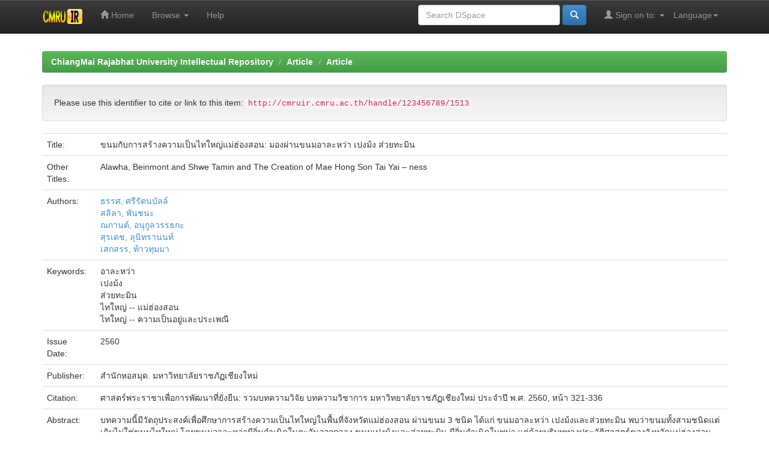

--- FILE ---
content_type: text/html;charset=UTF-8
request_url: http://www.cmruir.cmru.ac.th/handle/123456789/1513
body_size: 21676
content:


















<!DOCTYPE html>
<html>
    <head>
        <title>ChiangMai Rajabhat University Intellectual Repository: ขนมกับการสร้างความเป็นไทใหญ่แม่ฮ่องสอน:  มองผ่านขนมอาละหว่า เปงม้ง ส่วยทะมิน</title>
        <meta http-equiv="Content-Type" content="text/html; charset=UTF-8" />
        <meta name="Generator" content="DSpace 5.5" />
        <meta name="viewport" content="width=device-width, initial-scale=1.0">
        <link rel="shortcut icon" href="/favicon.ico" type="image/x-icon"/>
	    <link rel="stylesheet" href="/static/css/jquery-ui-1.10.3.custom/redmond/jquery-ui-1.10.3.custom.css" type="text/css" />
	    <link rel="stylesheet" href="/static/css/bootstrap/bootstrap.min.css" type="text/css" />
	    <link rel="stylesheet" href="/static/css/bootstrap/bootstrap-theme.min.css" type="text/css" />
	    <link rel="stylesheet" href="/static/css/bootstrap/dspace-theme.css" type="text/css" />

        <link rel="search" type="application/opensearchdescription+xml" href="/open-search/description.xml" title="DSpace"/>


<link rel="schema.DCTERMS" href="http://purl.org/dc/terms/" />
<link rel="schema.DC" href="http://purl.org/dc/elements/1.1/" />
<meta name="DC.creator" content="ธรรศ, ศรีรัตนบัลล์" />
<meta name="DC.creator" content="สลิลา, พันชนะ" />
<meta name="DC.creator" content="ณกานต์, อนุกูลวรรธกะ" />
<meta name="DC.creator" content="สุรเดช, ลุนิทรานนท์" />
<meta name="DC.creator" content="เสกสรร, ท้าวทุมมา" />
<meta name="DCTERMS.dateAccepted" content="2019-01-18T07:39:23Z" scheme="DCTERMS.W3CDTF" />
<meta name="DCTERMS.available" content="2019-01-18T07:39:23Z" scheme="DCTERMS.W3CDTF" />
<meta name="DCTERMS.issued" content="2560" scheme="DCTERMS.W3CDTF" />
<meta name="DCTERMS.bibliographicCitation" content="ศาสตร์พระราชาเพื่อการพัฒนาที่ยั่งยืน: รวมบทความวิจัย บทความวิชาการ มหาวิทยาลัยราชภัฏเชียงใหม่ ประจำปี พ.ศ. 2560, หน้า 321-336" xml:lang="th_TH" />
<meta name="DC.identifier" content="9786167669519" />
<meta name="DC.identifier" content="http://cmruir.cmru.ac.th/handle/123456789/1513" scheme="DCTERMS.URI" />
<meta name="DCTERMS.abstract" content="บทความนี้มีวัตถุประสงค์เพื่อศึกษาการสร้างความเป็นไทใหญ่ในพื้นที่จังหวัดแม่ฮ่องสอน ผ่านขนม 3 ชนิด ได้แก่ ขนมอาละหว่า เปงม้งและส่วยทะมิน  พบว่าขนมทั้งสามชนิดแต่เดิมไม่ใช่ขนมไทใหญ่ โดยขนมอาละหว่ามีถิ่นกำเนิดในตะวันออกกลาง ขนมเปงม้งและส่วยทะมิน มีถิ่นกำเนิดในพม่า แต่ด้วยบริบททางประวัติศาสตร์ของจังหวัดแม่ฮ่องสอนทำให้ขนมทั้งสามชนิด เข้ามาเป็นที่นิยมแพร่หลายในชุมชนชาวไทใหญ่ในพื้นที่จังหวัดนี้  ประกอบกับชื่อ รสชาติ รูปลักษณ์ ของขนมที่มีลักษณะโดดเด่นและมีความหมาย จึงเข้าไปเป็นส่วนหนึ่งของวิถีการรับประทานของชาวไทใหญ่ทั้งในชีวิตประจำวันและพิธีกรรม  นำไปสู่การสร้างและรับรู้ว่าขนมทั้งสามชนิด เป็นขนมของชาวไทใหญ่แม่ฮ่องสอนสืบเนื่องมาถึงปัจจุบัน" xml:lang="th_TH" />
<meta name="DCTERMS.medium" content=".pdf" xml:lang="th_TH" />
<meta name="DC.language" content="en" xml:lang="th_TH" scheme="DCTERMS.RFC1766" />
<meta name="DC.publisher" content="สำนักหอสมุด. มหาวิทยาลัยราชภัฏเชียงใหม่" xml:lang="th_TH" />
<meta name="DCTERMS.isPartOf" content="มหาวิทยาลัยราชภัฏเชียงใหม่. (2560). ศาสตร์พระราชาเพื่อการพัฒนาที่ยั่งยืน: รวมบทความวิจัย บทความวิชาการ มหาวิทยาลัยราชภัฏเชียงใหม่ ประจำปี พ.ศ. 2560. เชียงใหม่: มหาวิทยาลัย." xml:lang="th_TH" />
<meta name="DC.rights" content="©มหาวิทยาลัยราชภัฏเชียงใหม่" xml:lang="th_TH" />
<meta name="DC.subject" content="อาละหว่า" xml:lang="th_TH" />
<meta name="DC.subject" content="เปงม้ง" xml:lang="th_TH" />
<meta name="DC.subject" content="ส่วยทะมิน" xml:lang="th_TH" />
<meta name="DC.subject" content="ไทใหญ่ -- แม่ฮ่องสอน" xml:lang="th_TH" />
<meta name="DC.subject" content="ไทใหญ่ -- ความเป็นอยู่และประเพณี" xml:lang="th_TH" />
<meta name="DC.title" content="ขนมกับการสร้างความเป็นไทใหญ่แม่ฮ่องสอน:  มองผ่านขนมอาละหว่า เปงม้ง ส่วยทะมิน" xml:lang="th_TH" />
<meta name="DCTERMS.alternative" content="Alawha, Beinmont and Shwe Tamin and  The Creation of Mae Hong Son Tai Yai – ness" xml:lang="th_TH" />
<meta name="DC.type" content="Journal Article" xml:lang="th_TH" />

<meta name="citation_author" content="ธรรศ, ศรีรัตนบัลล์" />
<meta name="citation_author" content="สลิลา, พันชนะ" />
<meta name="citation_author" content="ณกานต์, อนุกูลวรรธกะ" />
<meta name="citation_author" content="สุรเดช, ลุนิทรานนท์" />
<meta name="citation_author" content="เสกสรร, ท้าวทุมมา" />
<meta name="citation_isbn" content="9786167669519" />
<meta name="citation_date" content="2560" />
<meta name="citation_abstract_html_url" content="http://cmruir.cmru.ac.th/handle/123456789/1513" />
<meta name="citation_language" content="en" />
<meta name="citation_pdf_url" content="http://cmruir.cmru.ac.th/bitstream/123456789/1513/1/%e0%b8%a2%e0%b8%b1%e0%b9%88%e0%b8%87%e0%b8%a2%e0%b8%b7%e0%b8%99-%e0%b8%98%e0%b8%a3%e0%b8%a3%e0%b8%a8%20%e0%b8%a8%e0%b8%a3%e0%b8%b5%e0%b8%a3%e0%b8%b1%e0%b8%95%e0%b8%99%e0%b8%9a%e0%b8%b1%e0%b8%a5%e0%b8%a5%e0%b9%8c.pdf" />
<meta name="citation_keywords" content="อาละหว่า; เปงม้ง; ส่วยทะมิน; ไทใหญ่ -- แม่ฮ่องสอน; ไทใหญ่ -- ความเป็นอยู่และประเพณี; Journal Article" />
<meta name="citation_publisher" content="สำนักหอสมุด. มหาวิทยาลัยราชภัฏเชียงใหม่" />
<meta name="citation_title" content="ขนมกับการสร้างความเป็นไทใหญ่แม่ฮ่องสอน:  มองผ่านขนมอาละหว่า เปงม้ง ส่วยทะมิน" />


        
	<script type='text/javascript' src="/static/js/jquery/jquery-1.10.2.min.js"></script>
	<script type='text/javascript' src='/static/js/jquery/jquery-ui-1.10.3.custom.min.js'></script>
	<script type='text/javascript' src='/static/js/bootstrap/bootstrap.min.js'></script>
	<script type='text/javascript' src='/static/js/holder.js'></script>
	<script type="text/javascript" src="/utils.js"></script>
    <script type="text/javascript" src="/static/js/choice-support.js"> </script>

    
    
    

<!-- HTML5 shim and Respond.js IE8 support of HTML5 elements and media queries -->
<!--[if lt IE 9]>
  <script src="/static/js/html5shiv.js"></script>
  <script src="/static/js/respond.min.js"></script>
<![endif]-->
    </head>

    
    
    <body class="undernavigation">
<a class="sr-only" href="#content">Skip navigation</a>
<header class="navbar navbar-inverse navbar-fixed-top">    
    
            <div class="container">
                

























       <div class="navbar-header">
         <button type="button" class="navbar-toggle" data-toggle="collapse" data-target=".navbar-collapse">
           <span class="icon-bar"></span>
           <span class="icon-bar"></span>
           <span class="icon-bar"></span>
         </button>
         <a class="navbar-brand" href="/"><img height="25" src="/image/dspace-logo-only.png" alt="DSpace logo" /></a>
       </div>
       <nav class="collapse navbar-collapse bs-navbar-collapse" role="navigation">
         <ul class="nav navbar-nav">
           <li class=""><a href="/"><span class="glyphicon glyphicon-home"></span> Home</a></li>
                
           <li class="dropdown">
             <a href="#" class="dropdown-toggle" data-toggle="dropdown">Browse <b class="caret"></b></a>
             <ul class="dropdown-menu">
               <li><a href="/community-list">Communities<br/>&amp;&nbsp;Collections</a></li>
				<li class="divider"></li>
        <li class="dropdown-header">Browse Items by:</li>
				
				
				
				      			<li><a href="/browse?type=dateissued">Issue Date</a></li>
					
				      			<li><a href="/browse?type=author">Author</a></li>
					
				      			<li><a href="/browse?type=title">Title</a></li>
					
				      			<li><a href="/browse?type=subject">Subject</a></li>
					
				    
				

            </ul>
          </li>
          <li class=""><script type="text/javascript">
<!-- Javascript starts here
document.write('<a href="#" onClick="var popupwin = window.open(\'/help/index.html\',\'dspacepopup\',\'height=600,width=550,resizable,scrollbars\');popupwin.focus();return false;">Help<\/a>');
// -->
</script><noscript><a href="/help/index.html" target="dspacepopup">Help</a></noscript></li>
       </ul>

 
    <div class="nav navbar-nav navbar-right">
	 <ul class="nav navbar-nav navbar-right">
      <li class="dropdown">
       <a href="#" class="dropdown-toggle" data-toggle="dropdown">Language<b class="caret"></b></a>
        <ul class="dropdown-menu">
 
      <li>
        <a onclick="javascript:document.repost.locale.value='th';
                  document.repost.submit();" href="?locale=th">
         ไทย
       </a>
      </li>
 
      <li>
        <a onclick="javascript:document.repost.locale.value='en';
                  document.repost.submit();" href="?locale=en">
         English
       </a>
      </li>
 
     </ul>
    </li>
    </ul>
  </div>
 
 
       <div class="nav navbar-nav navbar-right">
		<ul class="nav navbar-nav navbar-right">
         <li class="dropdown">
         
             <a href="#" class="dropdown-toggle" data-toggle="dropdown"><span class="glyphicon glyphicon-user"></span> Sign on to: <b class="caret"></b></a>
	             
             <ul class="dropdown-menu">
               <li><a href="/mydspace">My DSpace</a></li>
               <li><a href="/subscribe">Receive email<br/>updates</a></li>
               <li><a href="/profile">Edit Profile</a></li>

		
             </ul>
           </li>
          </ul>
          
	
	<form method="get" action="/simple-search" class="navbar-form navbar-right">
	    <div class="form-group">
          <input type="text" class="form-control" placeholder="Search&nbsp;DSpace" name="query" id="tequery" size="25"/>
        </div>
        <button type="submit" class="btn btn-primary"><span class="glyphicon glyphicon-search"></span></button>

	</form></div>
    </nav>

            </div>

</header>

<main id="content" role="main">
<div class="container banner">
	<div class="row">
		<div class="col-md-9 brand">
		<h1>DSpace <small>JSPUI</small></h1>
        <h4>DSpace preserves and enables easy and open access to all types of digital content including text, images, moving images, mpegs and data sets</h4> <a href="http://www.dspace.org" class="btn btn-primary">Learn More</a> 
        </div>
        <div class="col-md-3"><img class="pull-right" src="/image/logo.gif" alt="DSpace logo" />
        </div>
	</div>
</div>	
<br/>
                

<div class="container">
                



  

<ol class="breadcrumb btn-success">

  <li><a href="/">ChiangMai Rajabhat University Intellectual Repository</a></li>

  <li><a href="/handle/123456789/412">Article</a></li>

  <li><a href="/handle/123456789/413">Article</a></li>

</ol>

</div>                



        
<div class="container">
		






























		
		
		
		

                
                <div class="well">Please use this identifier to cite or link to this item:
                <code>http://cmruir.cmru.ac.th/handle/123456789/1513</code></div>



    
    <table class="table itemDisplayTable">
<tr><td class="metadataFieldLabel">Title:&nbsp;</td><td class="metadataFieldValue">ขนมกับการสร้างความเป็นไทใหญ่แม่ฮ่องสอน:&#x20;&#x20;มองผ่านขนมอาละหว่า&#x20;เปงม้ง&#x20;ส่วยทะมิน</td></tr>
<tr><td class="metadataFieldLabel">Other Titles:&nbsp;</td><td class="metadataFieldValue">Alawha,&#x20;Beinmont&#x20;and&#x20;Shwe&#x20;Tamin&#x20;and&#x20;&#x20;The&#x20;Creation&#x20;of&#x20;Mae&#x20;Hong&#x20;Son&#x20;Tai&#x20;Yai&#x20;–&#x20;ness</td></tr>
<tr><td class="metadataFieldLabel">Authors:&nbsp;</td><td class="metadataFieldValue"><a class="author"href="/browse?type=author&amp;value=%E0%B8%98%E0%B8%A3%E0%B8%A3%E0%B8%A8%2C+%E0%B8%A8%E0%B8%A3%E0%B8%B5%E0%B8%A3%E0%B8%B1%E0%B8%95%E0%B8%99%E0%B8%9A%E0%B8%B1%E0%B8%A5%E0%B8%A5%E0%B9%8C">ธรรศ,&#x20;ศรีรัตนบัลล์</a><br /><a class="author"href="/browse?type=author&amp;value=%E0%B8%AA%E0%B8%A5%E0%B8%B4%E0%B8%A5%E0%B8%B2%2C+%E0%B8%9E%E0%B8%B1%E0%B8%99%E0%B8%8A%E0%B8%99%E0%B8%B0">สลิลา,&#x20;พันชนะ</a><br /><a class="author"href="/browse?type=author&amp;value=%E0%B8%93%E0%B8%81%E0%B8%B2%E0%B8%99%E0%B8%95%E0%B9%8C%2C+%E0%B8%AD%E0%B8%99%E0%B8%B8%E0%B8%81%E0%B8%B9%E0%B8%A5%E0%B8%A7%E0%B8%A3%E0%B8%A3%E0%B8%98%E0%B8%81%E0%B8%B0">ณกานต์,&#x20;อนุกูลวรรธกะ</a><br /><a class="author"href="/browse?type=author&amp;value=%E0%B8%AA%E0%B8%B8%E0%B8%A3%E0%B9%80%E0%B8%94%E0%B8%8A%2C+%E0%B8%A5%E0%B8%B8%E0%B8%99%E0%B8%B4%E0%B8%97%E0%B8%A3%E0%B8%B2%E0%B8%99%E0%B8%99%E0%B8%97%E0%B9%8C">สุรเดช,&#x20;ลุนิทรานนท์</a><br /><a class="author"href="/browse?type=author&amp;value=%E0%B9%80%E0%B8%AA%E0%B8%81%E0%B8%AA%E0%B8%A3%E0%B8%A3%2C+%E0%B8%97%E0%B9%89%E0%B8%B2%E0%B8%A7%E0%B8%97%E0%B8%B8%E0%B8%A1%E0%B8%A1%E0%B8%B2">เสกสรร,&#x20;ท้าวทุมมา</a></td></tr>
<tr><td class="metadataFieldLabel">Keywords:&nbsp;</td><td class="metadataFieldValue">อาละหว่า<br />เปงม้ง<br />ส่วยทะมิน<br />ไทใหญ่&#x20;--&#x20;แม่ฮ่องสอน<br />ไทใหญ่&#x20;--&#x20;ความเป็นอยู่และประเพณี</td></tr>
<tr><td class="metadataFieldLabel">Issue Date:&nbsp;</td><td class="metadataFieldValue">2560</td></tr>
<tr><td class="metadataFieldLabel">Publisher:&nbsp;</td><td class="metadataFieldValue">สำนักหอสมุด.&#x20;มหาวิทยาลัยราชภัฏเชียงใหม่</td></tr>
<tr><td class="metadataFieldLabel">Citation:&nbsp;</td><td class="metadataFieldValue">ศาสตร์พระราชาเพื่อการพัฒนาที่ยั่งยืน:&#x20;รวมบทความวิจัย&#x20;บทความวิชาการ&#x20;มหาวิทยาลัยราชภัฏเชียงใหม่&#x20;ประจำปี&#x20;พ.ศ.&#x20;2560,&#x20;หน้า&#x20;321-336</td></tr>
<tr><td class="metadataFieldLabel">Abstract:&nbsp;</td><td class="metadataFieldValue">บทความนี้มีวัตถุประสงค์เพื่อศึกษาการสร้างความเป็นไทใหญ่ในพื้นที่จังหวัดแม่ฮ่องสอน&#x20;ผ่านขนม&#x20;3&#x20;ชนิด&#x20;ได้แก่&#x20;ขนมอาละหว่า&#x20;เปงม้งและส่วยทะมิน&#x20;&#x20;พบว่าขนมทั้งสามชนิดแต่เดิมไม่ใช่ขนมไทใหญ่&#x20;โดยขนมอาละหว่ามีถิ่นกำเนิดในตะวันออกกลาง&#x20;ขนมเปงม้งและส่วยทะมิน&#x20;มีถิ่นกำเนิดในพม่า&#x20;แต่ด้วยบริบททางประวัติศาสตร์ของจังหวัดแม่ฮ่องสอนทำให้ขนมทั้งสามชนิด&#x20;เข้ามาเป็นที่นิยมแพร่หลายในชุมชนชาวไทใหญ่ในพื้นที่จังหวัดนี้&#x20;&#x20;ประกอบกับชื่อ&#x20;รสชาติ&#x20;รูปลักษณ์&#x20;ของขนมที่มีลักษณะโดดเด่นและมีความหมาย&#x20;จึงเข้าไปเป็นส่วนหนึ่งของวิถีการรับประทานของชาวไทใหญ่ทั้งในชีวิตประจำวันและพิธีกรรม&#x20;&#x20;นำไปสู่การสร้างและรับรู้ว่าขนมทั้งสามชนิด&#x20;เป็นขนมของชาวไทใหญ่แม่ฮ่องสอนสืบเนื่องมาถึงปัจจุบัน</td></tr>
<tr><td class="metadataFieldLabel">URI:&nbsp;</td><td class="metadataFieldValue"><a href="http://cmruir.cmru.ac.th/handle/123456789/1513">http:&#x2F;&#x2F;cmruir.cmru.ac.th&#x2F;handle&#x2F;123456789&#x2F;1513</a></td></tr>
<tr><td class="metadataFieldLabel">ISBN:&nbsp;</td><td class="metadataFieldValue">9786167669519</td></tr>
<tr><td class="metadataFieldLabel">Appears in Collections:</td><td class="metadataFieldValue"><a href="/handle/123456789/413">Article</a><br/></td></tr>
</table><br/>
<div class="panel panel-info"><div class="panel-heading">Files in This Item:</div>
<table class="table panel-body"><tr><th id="t1" class="standard">File</th>
<th id="t2" class="standard">Description</th>
<th id="t3" class="standard">Size</th><th id="t4" class="standard">Format</th><th>&nbsp;</th></tr>
<tr><td headers="t1" class="standard"><a target="_blank" href="/bitstream/123456789/1513/1/%e0%b8%a2%e0%b8%b1%e0%b9%88%e0%b8%87%e0%b8%a2%e0%b8%b7%e0%b8%99-%e0%b8%98%e0%b8%a3%e0%b8%a3%e0%b8%a8%20%e0%b8%a8%e0%b8%a3%e0%b8%b5%e0%b8%a3%e0%b8%b1%e0%b8%95%e0%b8%99%e0%b8%9a%e0%b8%b1%e0%b8%a5%e0%b8%a5%e0%b9%8c.pdf">ยั่งยืน-ธรรศ ศรีรัตนบัลล์.pdf</a></td><td headers="t2" class="standard"></td><td headers="t3" class="standard">387.91 kB</td><td headers="t4" class="standard">Adobe PDF</td><td class="standard" align="center"><a class="btn btn-primary" target="_blank" href="/bitstream/123456789/1513/1/%e0%b8%a2%e0%b8%b1%e0%b9%88%e0%b8%87%e0%b8%a2%e0%b8%b7%e0%b8%99-%e0%b8%98%e0%b8%a3%e0%b8%a3%e0%b8%a8%20%e0%b8%a8%e0%b8%a3%e0%b8%b5%e0%b8%a3%e0%b8%b1%e0%b8%95%e0%b8%99%e0%b8%9a%e0%b8%b1%e0%b8%a5%e0%b8%a5%e0%b9%8c.pdf">View/Open</a></td></tr></table>
</div>

<div class="container row">


    <a class="btn btn-default" href="/handle/123456789/1513?mode=full">
        Show full item record
    </a>

    <a class="statisticsLink  btn btn-primary" href="/handle/123456789/1513/statistics"><span class="glyphicon glyphicon-stats"></span></a>

    

</div>
<br/>
    

<br/>
    

    <p class="submitFormHelp alert alert-info">Items in DSpace are protected by copyright, with all rights reserved, unless otherwise indicated.</p>
    












            

</div>
</main>
            
             <footer class="navbar navbar-inverse navbar-bottom">
             <div id="designedby" class="container text-muted">&nbsp
             
			<div id="footer_feedback" class="pull-right">                                    
                                <p class="text-muted">Copyright © ChiangMai Rajabhat University. All Rights Reserved.</p>
                                </div>
			</div>
    </footer>
    </body>
</html>
